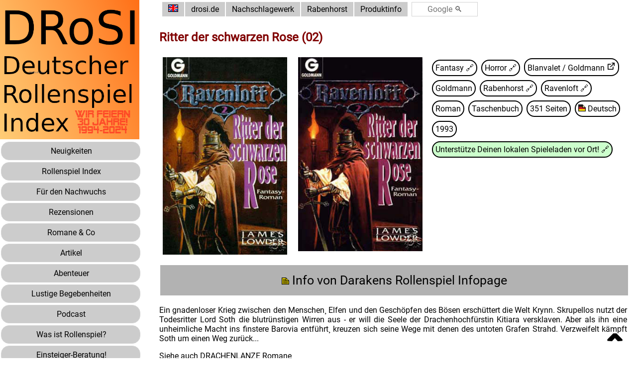

--- FILE ---
content_type: text/html
request_url: https://www.drosi.de/info/rabenhorst-ritter-der-schwarzen-rose-02-x91.html
body_size: 3086
content:

<!DOCTYPE html>
<html lang="de">
<!-- Dies ist ein HTML - Dokument, das Sie mit jedem beliebigen Browser (a la Netscape, Mosaic, Lynx, MS-Internet-Explorer, etc. lesen koennen. Mehr Informationen finden Sie auch unter folgenden Adressen *komplett* online im WWW: http://www.drosi.de/ Viel Spass beim Stoebern !-->

<head>
  <title>Rabenhorst - Ritter der schwarzen Rose (02) - Produktinfo bei drosi.de</title>
  <link href="../drosi.css" rel="stylesheet" type="text/css">
  <meta charset="UTF-8">
  <meta name="viewport" content="width=device-width, initial-scale=1">
  <meta http-equiv="cache-control" content="no-cache">
  <meta http-equiv="pragma" content="no-cache">
  <meta http-equiv="expires" content="0">
  <meta http-equiv="cache-control" content="no-cache">
  <meta name="resource-type" content="document">
  <meta http-equiv="content-type" content="text/html; charset=ISO-8859-1">
  <meta name="description"
    content="Eine deutsche Informationsquelle zum Thema Rollenspiele, Brettspiele, Romane und Phantastisches">
  <meta name="keywords"
    content="RPG,rpg,Rollenspiel,Rollenspiele,Rollenspieler,roleplay,roleplayer,gamer,Information,Regelwerk,news,Neuigkeiten,Rezension,review,rules,source">
  <meta name="distribution" content="global">
  <meta name="viewport" content="width=device-width, initial-scale=1.0">

</head>

<body>

 <!-- To Top button -->
 <a class="topArrow fixed" href="#top"> &#710; </a>
  <input type="radio" class="hidden" name="lang" id="l-DE" checked />
  <input type="radio" class="hidden" name="lang" id="l-EN" />
  <input type="checkbox" class="hidden" id="menu-control">
  <main class="container flex sprachen">
    <aside class="navBar-menu">
      <nav>
        <div class="menueNav">
        <label for="menu-control">
          <IMG class="imgNav" SRC="../images/drosi_logo.png">
        </label>

        <form action="../index.html" target="_parent">
          <button class="button buttonNav" type="submit">
            <TABLE class="buttonTab">
              <TR>
                <TD><span class="l-DE">Neuigkeiten</span><span class="l-EN">News</span></TD>
              </TR>
            </TABLE>
          </button>
        </form>

        <form action="../lexikon/lexikon.html" target="_parent">
          <button class="button buttonNav" type="submit">
            <TABLE class="buttonTab">
              <TR>
                <TD><span class="l-DE">Rollenspiel Index</span><span class="l-EN">RPG Index</span></TD>
              </TR>
            </TABLE>
          </button>
        </form>

        <form action="../lexikon/lexikon_kindgerecht.html" target="_parent">
          <button class="button buttonNav" type="submit">
            <TABLE class="buttonTab">
              <TR>
                <TD><span class="l-DE">F&uuml;r den Nachwuchs</span><span class="l-EN">For Kids</span></TD>
              </TR>
            </TABLE>
          </button>
        </form>

        <form action="../rezensionen/rezensionen.html" target="_parent">
          <button class="button buttonNav" type="submit">
            <TABLE class="buttonTab">
              <TR>
                <TD><span class="l-DE">Rezensionen</span><span class="l-EN">Reviews</span></TD>
              </TR>
            </TABLE>
          </button>
        </form>

        <form action="../romane/romane.html" target="_parent">
          <button class="button buttonNav" type="submit">
            <TABLE class="buttonTab">
              <TR>
                <TD><span class="l-DE">Romane &amp; Co</span><span class="l-EN">Novels &amp; Co</span></TD>
              </TR>
            </TABLE>
          </button>
        </form>

        <form action="../artikel/artikel.html" target="_parent">
          <button class="button buttonNav" type="submit">
            <TABLE class="buttonTab">
              <TR>
                <TD><span class="l-DE">Artikel</span><span class="l-EN">Content</span></TD>
              </TR>
            </TABLE>
          </button>
        </form>

        <form action="../artikel/artikel_abenteuer.html" target="_parent">
          <button class="button buttonNav" type="submit">
            <TABLE class="buttonTab">
              <TR>
                <TD><span class="l-DE">Abenteuer</span><span class="l-EN">Adventures</span></TD>
              </TR>
            </TABLE>
          </button>
        </form>

        <form action="../artikel/artikel_neulich.html" target="_parent">
          <button class="button buttonNav" type="submit">
            <TABLE class="buttonTab">
              <TR>
                <TD><span class="l-DE">Lustige Begebenheiten</span><span class="l-EN">Fun time</span></TD>
              </TR>
            </TABLE>
          </button>
        </form>

        <form action="../systeme/podcasts.html" target="_parent">
          <button class="button buttonNav" type="submit">
            <TABLE class="buttonTab">
              <TR>
                <TD><span class="l-DE">Podcast</span><span class="l-EN">Podcast</span></TD>
              </TR>
            </TABLE>
          </button>
        </form>

        <form action="../texte/was_ist_rollenspiel.htm" target="_parent">
          <button class="button buttonNav" type="submit">
            <TABLE class="buttonTab">
              <TR>
                <TD><span class="l-DE">Was ist Rollenspiel?</span><span class="l-EN">What is roleplaying?</span></TD>
              </TR>
            </TABLE>
          </button>
        </form>

        <form action="../texte/neuling_berater.htm" target="_parent">
          <button class="button buttonNav" type="submit">
            <TABLE class="buttonTab">
              <TR>
                <TD><span class="l-DE">Einsteiger-Beratung!</span><span class="l-EN">Newcomer Guide!</span></TD>
              </TR>
            </TABLE>
          </button>
        </form>

        <form action="../shops.html" target="_parent">
          <button class="button buttonNav" type="submit">
            <TABLE class="buttonTab">
              <TR>
                <TD><span class="l-DE">Dein Laden vor Ort</span><span class="l-EN">Local stores</span></TD>
              </TR>
            </TABLE>
          </button>
        </form>

        <form action="../vereine.html" target="_parent">
          <button class="button buttonNav" type="submit">
            <TABLE class="buttonTab">
              <TR>
                <TD><span class="l-DE">Rollenspiel-Vereine</span><span class="l-EN">Roleplaying Clubs</span></TD>
              </TR>
            </TABLE>
          </button>
        </form>

        <br>
      </div>
    </nav>
  </aside>
  <div class="navBar-page">
    <header class="navBar-header">
      <!-- Breadcrumps -->
      <table>
        <tr>
          <td>
            <label for="menu-control">
              <img src="../menu.png" class="navBar-icon" alt="Menu">
            </label>
          </td>
          <td>
          <button class="button breadcrump" type="submit"><label for="l-DE" class="btn"><img class="sprachKnopf l-EN" src="../images/dr_fl_d.gif" alt="[Deutsch]"></label><label for="l-EN" class="btn"><img class="sprachKnopf l-DE" src="../images/dr_fl_e.gif" alt="[Englisch]"></label></button>
          </td>
    <td>
      <button class="button breadcrump" type="submit">
        <a class="noUnderline" HREF="../index.html" target="_blank" rel="nofollow">drosi.de</a>
      </button>
    </td>
    <td>
        <A HREF="../lexikon/lexikon_r.html"  rel="nofollow">
         <button class="button breadcrump" type="submit"><span class="l-DE">Nachschlagewerk</span><span class="l-EN">Encyclopedia</span></button>
       </a>
    </td>
    <td>
      <button class="button breadcrump" type="submit">
        <a class="noUnderline" HREF="../systeme/rabenhorst.html">Rabenhorst</a>
      </button>
    </td>
    <td>
      <button class="button breadcrump" type="submit">
        <span class="l-DE">Produktinfo</span><span class="l-EN">Product Info</span>
      </button>
    </td>
        <td>
          <form class="searchBox" method=GET action="http://www.google.com/search" target="_blank"><input type=hidden name=domains value="www.drosi.de"><input type="hidden" name="ie" value="iso-8859-1"><input type="hidden" name="oe" value="iso-8859-1">&nbsp;&nbsp;<input class="button searchBoxTextfield" type=text name=q size=10 maxlength=255 value="" placeholder="Google &#128269;"><input type=radio name=sitesearch value="www.drosi.de" checked></form>
        </td>
      </tr>
      </table>
    </header>
    <article class="markdown">

<p class="p produktName">
Ritter der schwarzen Rose (02)
</p>

<table class="multiCoverTable">
  <tr>
    <td><img SRC="../cover07/cover076199_1.jpg" class="cover" /></td>
    <td><img SRC="../cover07/cover076199_2.jpg" class="cover" /></td>
  </tr>
</table>



<p></p>
<a class = "noUnderline" HREF ="../lexikon/lexikon_fantasy.html">
    <button class="produktTag" type="submit">Fantasy
  &#128279;
    </button>  </A>
<a class = "noUnderline" HREF ="../lexikon/lexikon_horror.html">
    <button class="produktTag" type="submit">Horror
  &#128279;
    </button>  </A>
<button class="produktTag" type="submit">
  <a class="noUnderline" HREF="http://www.randomhouse.de/blanvalet/" target="_blank" rel="nofollow">
Blanvalet / Goldmann</a> <img src="../images/external_link.png" class="extLink-icon" alt="external link" /> 
</button>
<button class="produktTag" type="submit">
Goldmann
</button>
<button class="produktTag" type="submit">
  <a class="noUnderline" HREF="../systeme/rabenhorst.html"> Rabenhorst </a> 	&#128279;
</button>
<button class="produktTag" type="submit">
  <a class="noUnderline" HREF="../systeme/ravenloft.html" target="_blank" rel="nofollow"> Ravenloft </a> 	&#128279;
</button>
<button class="produktTag">
Roman
</button>
<button class="produktTag">
Taschenbuch
</button>
<button class="produktTag">
351 Seiten 
</button>
<button class="produktTag"><IMG class="flaggeSymbol" SRC="../images/dr_deutsch.gif" ALT="[Deutsch]"> <span class="l-DE">Deutsch</span><span class="l-EN">German</span>
</button>
<button class="produktTag">
1993
</button>
<br />
      <form action="../shops.html" target="_blank">
        <button class="localDealerTag" type="submit">
          <span class="l-DE">Unterst&uuml;tze Deinen lokalen Spieleladen vor Ort!</span><span class="l-EN">Support your local dealer</span> &#128279;
        </button>
      </form>

      <br />


<p></p>

<button class="button headlineButton">
  <IMG class="flaggeSymbol"  SRC="../images/dr_daraken.gif" ALT="Info von Daraken"> 
  <span class="l-DE">Info von Darakens Rollenspiel Infopage</span><span class="l-EN">Info from Darakens RPG page</span>
</button>
<p class="infoText">
Ein gnadenloser Krieg zwischen den Menschen&#184; Elfen und den Gesch&ouml;pfen des B&ouml;sen ersch&uuml;ttert die Welt Krynn. Skrupellos nutzt der Todesritter Lord Soth die blutr&uuml;nstigen Wirren aus - er will die Seele der Drachenhochf&uuml;rstin Kitiara versklaven. Aber als ihn eine unheimliche Macht ins finstere Barovia entf&uuml;hrt&#184; kreuzen sich seine Wege mit denen des untoten Grafen Strahd. Verzweifelt k&auml;mpft Soth um einen Weg zur&uuml;ck...<P>Siehe auch DRACHENLANZE Romane <br> <hr> <br> Ein gnadenloser Krieg zwischen Menschen&#184; Elfen und den Gesch&ouml;pfen des B&ouml;sen ersch&uuml;tert die Welt Krynn. Skrupellos nutzt der Todesritter Lord Soth die blutr&uuml;nstigen Wirren aus - er will die Seele der Drachenhochf&uuml;rstin Kitiara versklaven. Aber als ihn eine unheimliche Macht ins finstere Barovia entf&uuml;hrt&#184; kreuzen sich seine Wege mit denen des untoten Grafen Strahd. Verzweifelt k&auml;mpft Soth um einen Weg zur&uuml;ck...
  </p>

<p></p>

            </article>
        </div>
    </main>

  <br />

  <div class="footer sprachen">
    Please note:
    The names of all or most of the games and their logos on the subsequent pages are trademarks or registered trademarks of the owning company. Any use on this or subsequent pages should not be misconstrued as a challenge to said trademarks, nor as an attempt to infringe upon any copyrights that may be owned by said companies.
    <br />

    <a class="noUnderline"  HREF="../datenschutz.html"><span class="l-DE">Datenschutzerkl&auml;rung</span><span class="l-EN">Privacy Policy</span></a> ,
    <a class="noUnderline" HREF="../copyright.html"><span class="l-DE">Impressum, Disclaimer, &copy; Copyright</span><span class="l-EN">Legal notice, Disclaimer, &copy; Copyright</span></a>
    1994-2021 by Dogio
  </div>

</body>
</HTML>
